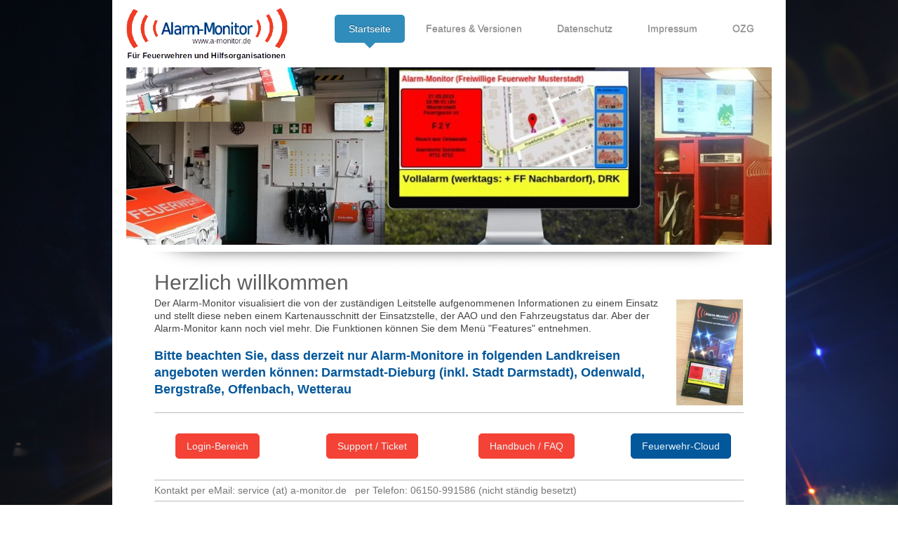

--- FILE ---
content_type: text/html; charset=UTF-8
request_url: https://web.a-monitor.de/
body_size: 5956
content:
<!DOCTYPE html>
<html lang="de"  ><head prefix="og: http://ogp.me/ns# fb: http://ogp.me/ns/fb# business: http://ogp.me/ns/business#">
    <meta http-equiv="Content-Type" content="text/html; charset=utf-8"/>
    <meta name="generator" content="IONOS MyWebsite"/>
        <link rel="canonical" href="//www.web.a-monitor.de/"/>
    <link rel="dns-prefetch" href="//cdn.website-start.de/"/>
    <link rel="dns-prefetch" href="//120.mod.mywebsite-editor.com"/>
    <link rel="dns-prefetch" href="https://120.sb.mywebsite-editor.com/"/>
    <link rel="shortcut icon" href="//cdn.website-start.de/favicon.ico"/>
        <title>Alarm-Monitor - Startseite</title>
    <style type="text/css">@media screen and (max-device-width: 1024px) {.diyw a.switchViewWeb {display: inline !important;}}</style>
    <style type="text/css">@media screen and (min-device-width: 1024px) {
            .mediumScreenDisabled { display:block }
            .smallScreenDisabled { display:block }
        }
        @media screen and (max-device-width: 1024px) { .mediumScreenDisabled { display:none } }
        @media screen and (max-device-width: 568px) { .smallScreenDisabled { display:none } }
                @media screen and (min-width: 1024px) {
            .mobilepreview .mediumScreenDisabled { display:block }
            .mobilepreview .smallScreenDisabled { display:block }
        }
        @media screen and (max-width: 1024px) { .mobilepreview .mediumScreenDisabled { display:none } }
        @media screen and (max-width: 568px) { .mobilepreview .smallScreenDisabled { display:none } }</style>
    <meta name="viewport" content="width=device-width, initial-scale=1, maximum-scale=1, minimal-ui"/>

<meta name="format-detection" content="telephone=no"/>
        <meta name="keywords" content="EDV, IT, Service, Computer, Produkte, Technik, Profi, Planung, Umsetzung, Wartung, Pflege, Security, Notdienst, Eingabegeräte, Produkte"/>
            <meta name="description" content=", Erzhausen"/>
            <meta name="robots" content="index,follow"/>
        <link href="//cdn.website-start.de/templates/2111/style.css?1763478093678" rel="stylesheet" type="text/css"/>
    <link href="https://web.a-monitor.de/s/style/theming.css?1721290809" rel="stylesheet" type="text/css"/>
    <link href="//cdn.website-start.de/app/cdn/min/group/web.css?1763478093678" rel="stylesheet" type="text/css"/>
<link href="//cdn.website-start.de/app/cdn/min/moduleserver/css/de_DE/common,shoppingbasket?1763478093678" rel="stylesheet" type="text/css"/>
    <link href="//cdn.website-start.de/app/cdn/min/group/mobilenavigation.css?1763478093678" rel="stylesheet" type="text/css"/>
    <link href="https://120.sb.mywebsite-editor.com/app/logstate2-css.php?site=400285353&amp;t=1768634641" rel="stylesheet" type="text/css"/>

<script type="text/javascript">
    /* <![CDATA[ */
var stagingMode = '';
    /* ]]> */
</script>
<script src="https://120.sb.mywebsite-editor.com/app/logstate-js.php?site=400285353&amp;t=1768634641"></script>

    <link href="//cdn.website-start.de/templates/2111/print.css?1763478093678" rel="stylesheet" media="print" type="text/css"/>
    <script type="text/javascript">
    /* <![CDATA[ */
    var systemurl = 'https://120.sb.mywebsite-editor.com/';
    var webPath = '/';
    var proxyName = '';
    var webServerName = 'web.a-monitor.de';
    var sslServerUrl = 'https://web.a-monitor.de';
    var nonSslServerUrl = 'http://web.a-monitor.de';
    var webserverProtocol = 'http://';
    var nghScriptsUrlPrefix = '//120.mod.mywebsite-editor.com';
    var sessionNamespace = 'DIY_SB';
    var jimdoData = {
        cdnUrl:  '//cdn.website-start.de/',
        messages: {
            lightBox: {
    image : 'Bild',
    of: 'von'
}

        },
        isTrial: 0,
        pageId: 341213    };
    var script_basisID = "400285353";

    diy = window.diy || {};
    diy.web = diy.web || {};

        diy.web.jsBaseUrl = "//cdn.website-start.de/s/build/";

    diy.context = diy.context || {};
    diy.context.type = diy.context.type || 'web';
    /* ]]> */
</script>

<script type="text/javascript" src="//cdn.website-start.de/app/cdn/min/group/web.js?1763478093678" crossorigin="anonymous"></script><script type="text/javascript" src="//cdn.website-start.de/s/build/web.bundle.js?1763478093678" crossorigin="anonymous"></script><script type="text/javascript" src="//cdn.website-start.de/app/cdn/min/group/mobilenavigation.js?1763478093678" crossorigin="anonymous"></script><script src="//cdn.website-start.de/app/cdn/min/moduleserver/js/de_DE/common,shoppingbasket?1763478093678"></script>
<script type="text/javascript" src="https://cdn.website-start.de/proxy/apps/static/resource/dependencies/"></script><script type="text/javascript">
                    if (typeof require !== 'undefined') {
                        require.config({
                            waitSeconds : 10,
                            baseUrl : 'https://cdn.website-start.de/proxy/apps/static/js/'
                        });
                    }
                </script><script type="text/javascript" src="//cdn.website-start.de/app/cdn/min/group/pfcsupport.js?1763478093678" crossorigin="anonymous"></script>    <meta property="og:type" content="business.business"/>
    <meta property="og:url" content="https://web.a-monitor.de/"/>
    <meta property="og:title" content="Alarm-Monitor - Startseite"/>
            <meta property="og:description" content=", Erzhausen"/>
                <meta property="og:image" content="https://web.a-monitor.de/s/misc/logo.png?t=1765428792"/>
        <meta property="business:contact_data:country_name" content="Deutschland"/>
    
    <meta property="business:contact_data:locality" content="Erzhausen"/>
    
    <meta property="business:contact_data:email" content="service@a-monitor.de"/>
    <meta property="business:contact_data:postal_code" content="64390"/>
    
    
    
</head>


<body class="body diyBgActive  startpage cc-pagemode-default diyfeNoSidebar diy-market-de_DE" data-pageid="341213" id="page-341213">
    
    <div class="diyw">
        <!-- master-2 -->
<div class="diyweb">
  
<nav id="diyfeMobileNav" class="diyfeCA diyfeCA2" role="navigation">
    <a title="Navigation aufklappen/zuklappen">Navigation aufklappen/zuklappen</a>
    <ul class="mainNav1"><li class="current hasSubNavigation"><a data-page-id="341213" href="https://web.a-monitor.de/" class="current level_1"><span>Startseite</span></a></li><li class=" hasSubNavigation"><a data-page-id="341235" href="https://web.a-monitor.de/features-versionen/" class=" level_1"><span>Features &amp; Versionen</span></a></li><li class=" hasSubNavigation"><a data-page-id="341243" href="https://web.a-monitor.de/datenschutz/" class=" level_1"><span>Datenschutz</span></a></li><li class=" hasSubNavigation"><a data-page-id="341381" href="https://web.a-monitor.de/impressum/" class=" level_1"><span>Impressum</span></a></li><li class=" hasSubNavigation"><a data-page-id="344717" href="https://web.a-monitor.de/ozg/" class=" level_1"><span>OZG</span></a></li></ul></nav>
  <div class="diywebLogoNav">
    <div class="diywebLiveArea">
      <div class="diywebMainGutter">
        <div class="diyfeGridGroup diyfeCA diyfeCA1">
          <div class="diywebLogo diyfeGE">
            <div class="diywebGutter">
              
    <style type="text/css" media="all">
        /* <![CDATA[ */
                .diyw #website-logo {
            text-align: center !important;
                        padding: 0px 0;
                    }
        
                /* ]]> */
    </style>

    <div id="website-logo">
            <a href="https://web.a-monitor.de/"><img class="website-logo-image" width="349" src="https://web.a-monitor.de/s/misc/logo.png?t=1765428793" alt="Logo Alarm-Monitor"/></a>

            
            </div>


            </div>
          </div>
          <div class="diywebNav diywebNavMain diywebNav1 diyfeCA2 diywebNavHorizontal diyfeGE">
            <div class="diywebGutter">
              <div class="webnavigation"><ul id="mainNav1" class="mainNav1"><li class="navTopItemGroup_1"><a data-page-id="341213" href="https://web.a-monitor.de/" class="current level_1"><span>Startseite</span></a></li><li class="navTopItemGroup_2"><a data-page-id="341235" href="https://web.a-monitor.de/features-versionen/" class="level_1"><span>Features &amp; Versionen</span></a></li><li class="navTopItemGroup_3"><a data-page-id="341243" href="https://web.a-monitor.de/datenschutz/" class="level_1"><span>Datenschutz</span></a></li><li class="navTopItemGroup_4"><a data-page-id="341381" href="https://web.a-monitor.de/impressum/" class="level_1"><span>Impressum</span></a></li><li class="navTopItemGroup_5"><a data-page-id="344717" href="https://web.a-monitor.de/ozg/" class="level_1"><span>OZG</span></a></li></ul></div>
            </div>
          </div>
      </div>
      </div>
    </div>
  </div>
  <div class="diywebEmotionHeader">
    <div class="diywebLiveArea">
      <div class="diywebMainGutter">
        <div class="diyfeGE">
          <div class="diywebGutter">
           <div id="diywebAppContainer1st"></div>
            
<style type="text/css" media="all">
.diyw div#emotion-header {
        max-width: 920px;
        max-height: 253px;
                background: #EEEEEE;
    }

.diyw div#emotion-header-title-bg {
    left: 0%;
    top: 38%;
    width: 100%;
    height: 33%;

    background-color: #FFFFFF;
    opacity: 0.50;
    filter: alpha(opacity = 50);
    display: none;}

.diyw div#emotion-header strong#emotion-header-title {
    left: 6%;
    top: 38%;
    color: #000000;
    display: none;    font: normal normal 24px/120% Helvetica, 'Helvetica Neue', 'Trebuchet MS', sans-serif;
}

.diyw div#emotion-no-bg-container{
    max-height: 253px;
}

.diyw div#emotion-no-bg-container .emotion-no-bg-height {
    margin-top: 27.50%;
}
</style>
<div id="emotion-header" data-action="loadView" data-params="active" data-imagescount="1">
            <img src="https://web.a-monitor.de/s/img/emotionheader.jpg?1665689305.920px.253px" id="emotion-header-img" alt=""/>
            
        <div id="ehSlideshowPlaceholder">
            <div id="ehSlideShow">
                <div class="slide-container">
                                        <div style="background-color: #EEEEEE">
                            <img src="https://web.a-monitor.de/s/img/emotionheader.jpg?1665689305.920px.253px" alt=""/>
                        </div>
                                    </div>
            </div>
        </div>


        <script type="text/javascript">
        //<![CDATA[
                diy.module.emotionHeader.slideShow.init({ slides: [{"url":"https:\/\/web.a-monitor.de\/s\/img\/emotionheader.jpg?1665689305.920px.253px","image_alt":"","bgColor":"#EEEEEE"}] });
        //]]>
        </script>

    
    
    
    
    
    <script type="text/javascript">
    //<![CDATA[
    (function ($) {
        function enableSvgTitle() {
                        var titleSvg = $('svg#emotion-header-title-svg'),
                titleHtml = $('#emotion-header-title'),
                emoWidthAbs = 920,
                emoHeightAbs = 253,
                offsetParent,
                titlePosition,
                svgBoxWidth,
                svgBoxHeight;

                        if (titleSvg.length && titleHtml.length) {
                offsetParent = titleHtml.offsetParent();
                titlePosition = titleHtml.position();
                svgBoxWidth = titleHtml.width();
                svgBoxHeight = titleHtml.height();

                                titleSvg.get(0).setAttribute('viewBox', '0 0 ' + svgBoxWidth + ' ' + svgBoxHeight);
                titleSvg.css({
                   left: Math.roundTo(100 * titlePosition.left / offsetParent.width(), 3) + '%',
                   top: Math.roundTo(100 * titlePosition.top / offsetParent.height(), 3) + '%',
                   width: Math.roundTo(100 * svgBoxWidth / emoWidthAbs, 3) + '%',
                   height: Math.roundTo(100 * svgBoxHeight / emoHeightAbs, 3) + '%'
                });

                titleHtml.css('visibility','hidden');
                titleSvg.css('visibility','visible');
            }
        }

        
            var posFunc = function($, overrideSize) {
                var elems = [], containerWidth, containerHeight;
                                    elems.push({
                        selector: '#emotion-header-title',
                        overrideSize: true,
                        horPos: 6,
                        vertPos: 38                    });
                    lastTitleWidth = $('#emotion-header-title').width();
                                                elems.push({
                    selector: '#emotion-header-title-bg',
                    horPos: 0,
                    vertPos: 46.47                });
                                
                containerWidth = parseInt('920');
                containerHeight = parseInt('253');

                for (var i = 0; i < elems.length; ++i) {
                    var el = elems[i],
                        $el = $(el.selector),
                        pos = {
                            left: el.horPos,
                            top: el.vertPos
                        };
                    if (!$el.length) continue;
                    var anchorPos = $el.anchorPosition();
                    anchorPos.$container = $('#emotion-header');

                    if (overrideSize === true || el.overrideSize === true) {
                        anchorPos.setContainerSize(containerWidth, containerHeight);
                    } else {
                        anchorPos.setContainerSize(null, null);
                    }

                    var pxPos = anchorPos.fromAnchorPosition(pos),
                        pcPos = anchorPos.toPercentPosition(pxPos);

                    var elPos = {};
                    if (!isNaN(parseFloat(pcPos.top)) && isFinite(pcPos.top)) {
                        elPos.top = pcPos.top + '%';
                    }
                    if (!isNaN(parseFloat(pcPos.left)) && isFinite(pcPos.left)) {
                        elPos.left = pcPos.left + '%';
                    }
                    $el.css(elPos);
                }

                // switch to svg title
                enableSvgTitle();
            };

                        var $emotionImg = jQuery('#emotion-header-img');
            if ($emotionImg.length > 0) {
                // first position the element based on stored size
                posFunc(jQuery, true);

                // trigger reposition using the real size when the element is loaded
                var ehLoadEvTriggered = false;
                $emotionImg.one('load', function(){
                    posFunc(jQuery);
                    ehLoadEvTriggered = true;
                                        diy.module.emotionHeader.slideShow.start();
                                    }).each(function() {
                                        if(this.complete || typeof this.complete === 'undefined') {
                        jQuery(this).load();
                    }
                });

                                noLoadTriggeredTimeoutId = setTimeout(function() {
                    if (!ehLoadEvTriggered) {
                        posFunc(jQuery);
                    }
                    window.clearTimeout(noLoadTriggeredTimeoutId)
                }, 5000);//after 5 seconds
            } else {
                jQuery(function(){
                    posFunc(jQuery);
                });
            }

                        if (jQuery.isBrowser && jQuery.isBrowser.ie8) {
                var longTitleRepositionCalls = 0;
                longTitleRepositionInterval = setInterval(function() {
                    if (lastTitleWidth > 0 && lastTitleWidth != jQuery('#emotion-header-title').width()) {
                        posFunc(jQuery);
                    }
                    longTitleRepositionCalls++;
                    // try this for 5 seconds
                    if (longTitleRepositionCalls === 5) {
                        window.clearInterval(longTitleRepositionInterval);
                    }
                }, 1000);//each 1 second
            }

            }(jQuery));
    //]]>
    </script>

    </div>

          </div>
        </div>
      </div>
    </div>
  </div>
  <div class="diywebContent">
    <div class="diywebLiveArea">
      <div class="diywebMainGutter">
        <div class="diyfeGridGroup diyfeCA diyfeCA1">
          <div class="diywebMain diyfeGE">
            <div class="diywebGutter">
              
        <div id="content_area">
        	<div id="content_start"></div>
        	
        
        <div id="matrix_861562" class="sortable-matrix" data-matrixId="861562"><div class="n module-type-spacer diyfeLiveArea "> <div class="the-spacer id11465642" style="height: 10px;">
</div>
 </div><div class="n module-type-imageSubtitle diyfeLiveArea "> <div class="clearover imageSubtitle" id="imageSubtitle-11465643">
    <div class="align-container align-center" style="max-width: 840px">
        <a class="imagewrapper" href="https://web.a-monitor.de/s/cc_images/teaserbox_14164684.png?t=1664108271" rel="lightbox[11465643]">
            <img id="image_14164684" src="https://web.a-monitor.de/s/cc_images/cache_14164684.png?t=1664108271" alt="" style="max-width: 840px; height:auto"/>
        </a>

        
    </div>

</div>

<script type="text/javascript">
//<![CDATA[
jQuery(function($) {
    var $target = $('#imageSubtitle-11465643');

    if ($.fn.swipebox && Modernizr.touch) {
        $target
            .find('a[rel*="lightbox"]')
            .addClass('swipebox')
            .swipebox();
    } else {
        $target.tinyLightbox({
            item: 'a[rel*="lightbox"]',
            cycle: false,
            hideNavigation: true
        });
    }
});
//]]>
</script>
 </div><div class="n module-type-header diyfeLiveArea "> <h1><span class="diyfeDecoration">Herzlich willkommen</span></h1> </div><div class="n module-type-textWithImage diyfeLiveArea "> 
<div class="clearover " id="textWithImage-11479536">
<div class="align-container imgright" style="max-width: 100%; width: 95px;">
    <a class="imagewrapper" href="http://a-monitor.de/downloads/Faltblatt_Alarm-Monitor.pdf" target="_blank">
        <img src="https://web.a-monitor.de/s/cc_images/cache_14194317.png?t=1665681899" id="image_11479536" alt="" style="width:100%"/>
    </a>


</div> 
<div class="textwrapper">
<p><span style="font-size:14px;"><span style="font-family:helvetica neue,helvetica,arial,sans-serif;"><span style="color:#444444;">Der Alarm-Monitor visualisiert die von der zuständigen Leitstelle
aufgenommenen Informationen zu einem Einsatz und stellt diese neben einem Kartenausschnitt der Einsatzstelle, der AAO und den Fahrzeugstatus dar. Aber der Alarm-Monitor kann noch viel mehr. Die
Funktionen können Sie dem Menü "Features" entnehmen.</span></span></span></p>
<p> </p>
<p><span style="color:#03579B;"><span style="font-size:14px;"><span style="font-family:helvetica neue,helvetica,arial,sans-serif;"><span style="font-size:18px;"><strong>Bitte beachten Sie, dass
derzeit nur Alarm-Monitore in folgenden Landkreisen angeboten werden können:</strong></span></span></span></span> <span style="color:#03579B;"><span style="font-size:14px;"><span style="font-family:helvetica neue,helvetica,arial,sans-serif;"><span style="font-size:18px;"><strong>Darmstadt-Dieburg (inkl. Stadt Darmstadt), Odenwald, Bergstraße, Offenbach,
Wetterau</strong></span></span></span></span></p>
</div>
</div> 
<script type="text/javascript">
    //<![CDATA[
    jQuery(document).ready(function($){
        var $target = $('#textWithImage-11479536');

        if ($.fn.swipebox && Modernizr.touch) {
            $target
                .find('a[rel*="lightbox"]')
                .addClass('swipebox')
                .swipebox();
        } else {
            $target.tinyLightbox({
                item: 'a[rel*="lightbox"]',
                cycle: false,
                hideNavigation: true
            });
        }
    });
    //]]>
</script>
 </div><div class="n module-type-hr diyfeLiveArea "> <div style="padding: 0px 0px">
    <div class="hr"></div>
</div>
 </div><div class="n module-type-matrix diyfeLiveArea "> 

<div class="diyfeModGridGroup diyfeModGrid4">
            <div class="diyfeModGridElement diyfeModGridCol25">
            <div class="diyfeModGridContent">
                <div id="matrix_861611" class="sortable-matrix-child" data-matrixId="861611"><div class="n module-type-button diyfeLiveArea "> <div class="module-button-container" style="text-align:center;width:100%">
    <a href="https://a-monitor.de/login/" class="diyfeLinkAsButton" target="_blank" style="background-color: #F44336 !important;border-color: #F44336 !important;">Login-Bereich</a></div>
 </div></div>            </div>
        </div>
            <div class="diyfeModGridElement diyfeModGridCol25">
            <div class="diyfeModGridContent">
                <div id="matrix_861612" class="sortable-matrix-child" data-matrixId="861612"><div class="n module-type-button diyfeLiveArea "> <div class="module-button-container" style="text-align:center;width:100%">
    <a href="https://support.a-monitor.de/index.php?a=add" class="diyfeLinkAsButton" target="_blank" style="background-color: #F44336 !important;border-color: #F44336 !important;">Support / Ticket</a></div>
 </div></div>            </div>
        </div>
            <div class="diyfeModGridElement diyfeModGridCol25">
            <div class="diyfeModGridContent">
                <div id="matrix_861613" class="sortable-matrix-child" data-matrixId="861613"><div class="n module-type-button diyfeLiveArea "> <div class="module-button-container" style="text-align:center;width:100%">
    <a href="https://support.a-monitor.de/knowledgebase.php" class="diyfeLinkAsButton" target="_blank" style="background-color: #F44336 !important;border-color: #F44336 !important;">Handbuch / FAQ</a></div>
 </div></div>            </div>
        </div>
            <div class="diyfeModGridElement diyfeModGridCol25">
            <div class="diyfeModGridContent">
                <div id="matrix_861614" class="sortable-matrix-child" data-matrixId="861614"><div class="n module-type-button diyfeLiveArea "> <div class="module-button-container" style="text-align:center;width:100%">
    <a href="https://cloud.a-monitor.de" class="diyfeLinkAsButton" target="_blank" style="background-color: #03579B !important;border-color: #03579B !important;">Feuerwehr-Cloud</a></div>
 </div></div>            </div>
        </div>
        <div style="clear: both;"></div>
</div>
 </div><div class="n module-type-hr diyfeLiveArea "> <div style="padding: 0px 0px">
    <div class="hr"></div>
</div>
 </div><div class="n module-type-text diyfeLiveArea "> <p>Kontakt per eMail: service (at) a-monitor.de   per Telefon: 06150-991586 (nicht ständig besetzt)</p> </div><div class="n module-type-hr diyfeLiveArea "> <div style="padding: 0px 0px">
    <div class="hr"></div>
</div>
 </div></div>
        
        
        </div>
            </div>
          </div>
          <div class="diywebSecondary diyfeGE diyfeCA diyfeCA3">
            <div class="diywebNav diywebNav23 diywebHideOnSmall">
              <div class="diyfeGE">
                <div class="diywebGutter">
                  <div class="webnavigation"></div>
                </div>
              </div>
            </div>
            <div class="diywebSidebar">
              <div class="diyfeGE">
                <div class="diywebGutter">
                  
                </div>
              </div>
            </div>
          </div>
        </div>
      </div>
    </div>
  </div>
  <div class="diywebFooter">
    <div class="diywebLiveArea">
      <div class="diywebMainGutter">
        <div class="diyfeGE diywebPull diyfeCA diyfeCA4">
          <div class="diywebGutter">
            <div class="webnavigation"></div>
            <div id="contentfooter">
    <div class="leftrow">
                        <a rel="nofollow" href="javascript:window.print();">
                    <img class="inline" height="14" width="18" src="//cdn.website-start.de/s/img/cc/printer.gif" alt=""/>
                    Druckversion                </a> <span class="footer-separator">|</span>
                <a href="https://web.a-monitor.de/sitemap/">Sitemap</a>
                        <br/> © Alarm-Monitor für Feuerwehren und andere Hilfsorganisationen
            </div>
    <script type="text/javascript">
        window.diy.ux.Captcha.locales = {
            generateNewCode: 'Neuen Code generieren',
            enterCode: 'Bitte geben Sie den Code ein'
        };
        window.diy.ux.Cap2.locales = {
            generateNewCode: 'Neuen Code generieren',
            enterCode: 'Bitte geben Sie den Code ein'
        };
    </script>
    <div class="rightrow">
                <p><a class="diyw switchViewWeb" href="javascript:switchView('desktop');">Webansicht</a><a class="diyw switchViewMobile" href="javascript:switchView('mobile');">Mobile-Ansicht</a></p>
                <span class="loggedin">
            <a rel="nofollow" id="logout" href="https://120.sb.mywebsite-editor.com/app/cms/logout.php">Logout</a> <span class="footer-separator">|</span>
            <a rel="nofollow" id="edit" href="https://120.sb.mywebsite-editor.com/app/400285353/341213/">Seite bearbeiten</a>
        </span>
    </div>
</div>


          </div>
        </div>
      </div>
    </div>
  </div>
</div>    </div>

    
    </body>


<!-- rendered at Thu, 11 Dec 2025 05:53:13 +0100 -->
</html>
